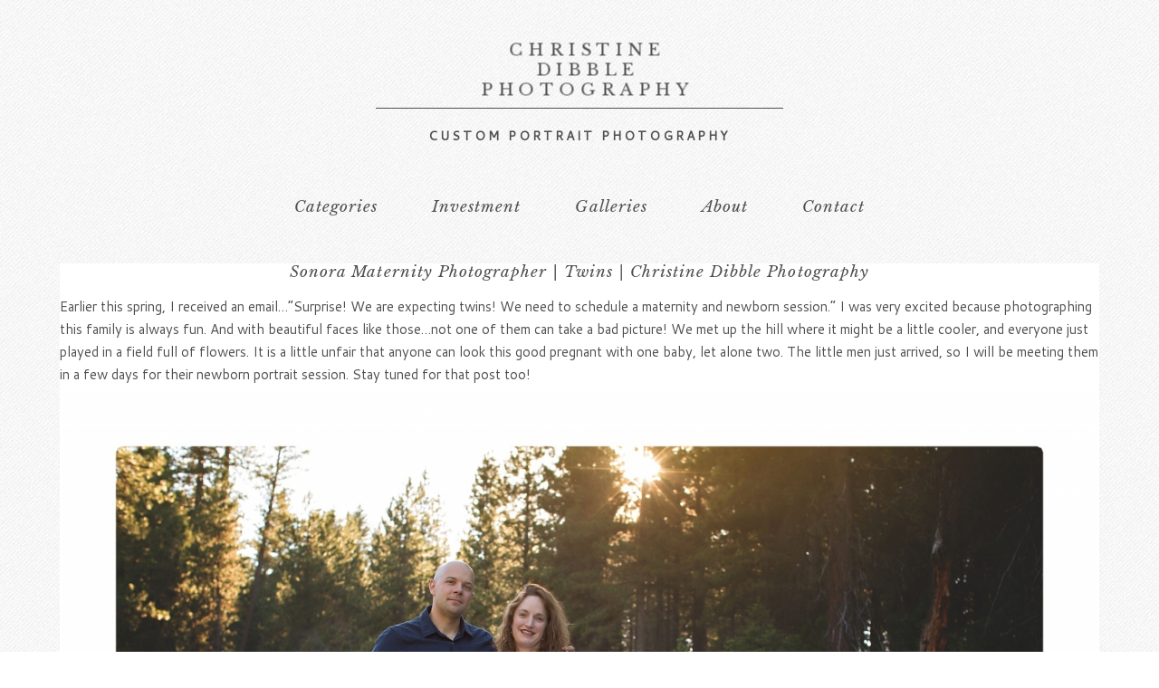

--- FILE ---
content_type: text/html; charset=utf8
request_url: http://christinedibblephotography.com/2016/08/25/sonora-maternity-photographer-twins-christine-dibble-photography/
body_size: 13380
content:
<!DOCTYPE html>
<html lang="en-US" prefix="og: http://ogp.me/ns# fb: http://ogp.me/ns/fb#"><!-- ProPhoto 6.21.12 -->
<head>
	<title>Sonora Maternity Photographer | Twins | Christine Dibble Photography - Sonora CA, Photographer: Christine Dibble</title>
	<meta charset="UTF-8" />
	<meta http-equiv="X-UA-Compatible" content="IE=edge" />
	<meta name="keywords" content="family photos in field, newborn photography, outdoor family photos, Sonora CA children's photographer, Sonora maternity photographer, Sonora newborn photographer, twin maternity, twin newborn photos, twins, Sonora" />
	<meta property="og:site_name" content="Sonora CA,  Photographer: Christine Dibble" />
	<meta property="og:type" content="article" />
	<meta property="og:title" content="Sonora Maternity Photographer | Twins | Christine Dibble Photography" />
	<meta property="og:url" content="http://christinedibblephotography.com/2016/08/25/sonora-maternity-photographer-twins-christine-dibble-photography/" />
	<meta property="og:description" content="Earlier this spring, I received an email...&quot;Surprise! We are expecting twins! We need to schedule a maternity and newborn session.&quot; I was very excited because photographing this family is always fun. And with beautiful faces like those...not one of them can take a bad picture! We met up the hill&#8230;" />
	<meta property="og:image" content="http://christinedibblephotography.com/wp-content/uploads/2016/08/Sonora-Maternity-Photographer-1197(pp_w1200_h908).jpg" />
	<meta property="og:image:width" content="1200" />
	<meta property="og:image:height" content="908" />
	<meta name="viewport" content="width=device-width,initial-scale=1" />
<!-- This site is optimized with the Yoast WordPress SEO plugin v1.4.24 - http://yoast.com/wordpress/seo/ -->
<meta name="description" content="Sonora maternity photographer Christine Dibble Photography takes family maternity portraits of a mom expecting twins and her husband and children in a wildflower field."/>
<link rel="canonical" href="http://christinedibblephotography.com/2016/08/25/sonora-maternity-photographer-twins-christine-dibble-photography/" />
<link rel="publisher" href="https://plus.google.com/u/0/b/106317654119768934333/+ChristineDibblePhotographySonora/posts"/>
<meta property="og:locale" content="en_US" />
<meta property="og:type" content="article" />
<meta property="og:title" content="Sonora Maternity Photographer | Twins | Christine Dibble Photography - Sonora CA, Photographer: Christine Dibble" />
<meta property="og:description" content="Sonora maternity photographer Christine Dibble Photography takes family maternity portraits of a mom expecting twins and her husband and children in a wildflower field." />
<meta property="og:url" content="http://christinedibblephotography.com/2016/08/25/sonora-maternity-photographer-twins-christine-dibble-photography/" />
<meta property="og:site_name" content="Sonora CA,  Photographer: Christine Dibble" />
<meta property="article:tag" content="family photos in field" />
<meta property="article:tag" content="newborn photography" />
<meta property="article:tag" content="outdoor family photos" />
<meta property="article:tag" content="Sonora CA children&#039;s photographer" />
<meta property="article:tag" content="Sonora maternity photographer" />
<meta property="article:tag" content="Sonora newborn photographer" />
<meta property="article:tag" content="twin maternity" />
<meta property="article:tag" content="twin newborn photos" />
<meta property="article:tag" content="twins" />
<meta property="article:section" content="Children" />
<meta property="article:section" content="Newborns and Maternity" />
<meta property="article:section" content="Uncategorized" />
<meta property="article:published_time" content="2016-08-25T17:43:09+00:00" />
<meta property="article:modified_time" content="2016-08-25T17:58:17+00:00" />
<meta property="og:image" content="http://christinedibblephotography.com/wp-content/uploads/2016/08/Sonora-Maternity-Photographer-1197.jpg" />
<meta property="og:image" content="http://christinedibblephotography.com//assets.pinterest.com/images/pidgets/pin_it_button.png" />
<meta property="og:image" content="http://christinedibblephotography.com/wp-content/uploads/2016/08/Sonora-Maternity-Photographer-1209.jpg" />
<meta property="og:image" content="http://christinedibblephotography.com/wp-content/uploads/2016/08/Sonora-Maternity-Photographer-1229.jpg" />
<meta property="og:image" content="http://christinedibblephotography.com/wp-content/uploads/2016/08/Sonora-Maternity-Photographer-1245.jpg" />
<meta property="og:image" content="http://christinedibblephotography.com/wp-content/uploads/2016/08/Sonora-Maternity-Photographer-1254.jpg" />
<meta property="og:image" content="http://christinedibblephotography.com/wp-content/uploads/2016/08/Sonora-Maternity-Photographer-1258.jpg" />
<meta property="og:image" content="http://christinedibblephotography.com/wp-content/uploads/2016/08/Sonora-Maternity-Photographer-1263.jpg" />
<meta property="og:image" content="http://christinedibblephotography.com/wp-content/uploads/2016/08/Sonora-Maternity-Photographer-1266.jpg" />
<meta property="og:image" content="http://christinedibblephotography.com/wp-content/uploads/2016/08/Sonora-Maternity-Photographer-1269.jpg" />
<meta property="og:image" content="http://christinedibblephotography.com/wp-content/uploads/2016/08/Sonora-Maternity-Photographer-1287.jpg" />
<meta property="og:image" content="http://christinedibblephotography.com/wp-content/uploads/2016/08/Sonora-Maternity-Photographer-1295.jpg" />
<meta property="og:image" content="http://christinedibblephotography.com/wp-content/uploads/2016/08/Sonora-Maternity-Photographer-1299.jpg" />
<meta property="og:image" content="http://christinedibblephotography.com/wp-content/uploads/2016/08/Sonora-Maternity-Photographer-1302.jpg" />
<meta property="og:image" content="http://christinedibblephotography.com/wp-content/uploads/2016/08/Sonora-Maternity-Photographer-1312.jpg" />
<meta property="og:image" content="http://christinedibblephotography.com/wp-content/uploads/2016/08/Sonora-Maternity-Photographer-1319.jpg" />
<meta property="og:image" content="http://christinedibblephotography.com/wp-content/uploads/2016/08/Sonora-Maternity-Photographer-1322.jpg" />
<meta property="og:image" content="http://christinedibblephotography.com/wp-content/uploads/2016/08/Sonora-Maternity-Photographer-1323.jpg" />
<meta property="og:image" content="http://christinedibblephotography.com/wp-content/uploads/2016/08/Sonora-Maternity-Photographer-1330.jpg" />
<meta property="og:image" content="http://christinedibblephotography.com/wp-content/uploads/2016/08/Sonora-Maternity-Photographer-1336.jpg" />
<meta property="og:image" content="http://christinedibblephotography.com/wp-content/uploads/2016/08/Sonora-Maternity-Photographer-1338.jpg" />
<meta property="og:image" content="http://christinedibblephotography.com/wp-content/uploads/2016/08/Sonora-Maternity-Photographer-1346.jpg" />
<meta property="og:image" content="http://christinedibblephotography.com/wp-content/uploads/2016/08/Sonora-Maternity-Photographer-1350.jpg" />
<meta property="og:image" content="http://christinedibblephotography.com/wp-content/uploads/2016/08/Sonora-Maternity-Photographer-1354.jpg" />
<meta property="og:image" content="http://christinedibblephotography.com/wp-content/uploads/2016/08/Sonora-Maternity-Photographer-1369.jpg" />
<meta property="og:image" content="http://christinedibblephotography.com/wp-content/uploads/2016/08/Sonora-Maternity-Photographer-1379.jpg" />
<meta property="og:image" content="http://christinedibblephotography.com/wp-content/uploads/2016/08/Sonora-Maternity-Photographer-1382.jpg" />
<meta property="og:image" content="http://christinedibblephotography.com/wp-content/uploads/2016/08/Sonora-Maternity-Photographer-1411.jpg" />
<meta property="og:image" content="http://christinedibblephotography.com/wp-content/uploads/2016/08/Sonora-Maternity-Photographer-1424.jpg" />
<meta property="og:image" content="http://christinedibblephotography.com/wp-content/uploads/2016/08/Sonora-Maternity-Photographer-1429.jpg" />
<meta property="og:image" content="http://christinedibblephotography.com/wp-content/uploads/2016/08/Sonora-Maternity-Photographer-1431.jpg" />
<meta property="og:image" content="http://christinedibblephotography.com/wp-content/uploads/2016/08/Sonora-Maternity-Photographer-1432c.jpg" />
<meta property="og:image" content="http://christinedibblephotography.com/wp-content/uploads/2016/08/Sonora-Maternity-Photographer-1439.jpg" />
<meta name="twitter:card" content="summary"/>
<meta name="twitter:site" content="@ChristineDibbl1"/>
<meta name="twitter:domain" content="Sonora CA,  Photographer: Christine Dibble"/>
<meta name="twitter:creator" content="@ChristineDibbl1"/>
<!-- / Yoast WordPress SEO plugin. -->

<link rel='dns-prefetch' href='//cdnjs.cloudflare.com' />
<link rel='dns-prefetch' href='//s.w.org' />
<link rel="alternate" type="application/rss+xml" title="Sonora CA,  Photographer: Christine Dibble &raquo; Sonora Maternity Photographer | Twins | Christine Dibble Photography Comments Feed" href="http://christinedibblephotography.com/2016/08/25/sonora-maternity-photographer-twins-christine-dibble-photography/feed/" />
		<script type="text/javascript">
			window._wpemojiSettings = {"baseUrl":"https:\/\/s.w.org\/images\/core\/emoji\/2.2.1\/72x72\/","ext":".png","svgUrl":"https:\/\/s.w.org\/images\/core\/emoji\/2.2.1\/svg\/","svgExt":".svg","source":{"concatemoji":"http:\/\/christinedibblephotography.com\/wp-includes\/js\/wp-emoji-release.min.js?ver=4.7.29"}};
			!function(t,a,e){var r,n,i,o=a.createElement("canvas"),l=o.getContext&&o.getContext("2d");function c(t){var e=a.createElement("script");e.src=t,e.defer=e.type="text/javascript",a.getElementsByTagName("head")[0].appendChild(e)}for(i=Array("flag","emoji4"),e.supports={everything:!0,everythingExceptFlag:!0},n=0;n<i.length;n++)e.supports[i[n]]=function(t){var e,a=String.fromCharCode;if(!l||!l.fillText)return!1;switch(l.clearRect(0,0,o.width,o.height),l.textBaseline="top",l.font="600 32px Arial",t){case"flag":return(l.fillText(a(55356,56826,55356,56819),0,0),o.toDataURL().length<3e3)?!1:(l.clearRect(0,0,o.width,o.height),l.fillText(a(55356,57331,65039,8205,55356,57096),0,0),e=o.toDataURL(),l.clearRect(0,0,o.width,o.height),l.fillText(a(55356,57331,55356,57096),0,0),e!==o.toDataURL());case"emoji4":return l.fillText(a(55357,56425,55356,57341,8205,55357,56507),0,0),e=o.toDataURL(),l.clearRect(0,0,o.width,o.height),l.fillText(a(55357,56425,55356,57341,55357,56507),0,0),e!==o.toDataURL()}return!1}(i[n]),e.supports.everything=e.supports.everything&&e.supports[i[n]],"flag"!==i[n]&&(e.supports.everythingExceptFlag=e.supports.everythingExceptFlag&&e.supports[i[n]]);e.supports.everythingExceptFlag=e.supports.everythingExceptFlag&&!e.supports.flag,e.DOMReady=!1,e.readyCallback=function(){e.DOMReady=!0},e.supports.everything||(r=function(){e.readyCallback()},a.addEventListener?(a.addEventListener("DOMContentLoaded",r,!1),t.addEventListener("load",r,!1)):(t.attachEvent("onload",r),a.attachEvent("onreadystatechange",function(){"complete"===a.readyState&&e.readyCallback()})),(r=e.source||{}).concatemoji?c(r.concatemoji):r.wpemoji&&r.twemoji&&(c(r.twemoji),c(r.wpemoji)))}(window,document,window._wpemojiSettings);
		</script>
		<style type="text/css">
img.wp-smiley,
img.emoji {
	display: inline !important;
	border: none !important;
	box-shadow: none !important;
	height: 1em !important;
	width: 1em !important;
	margin: 0 .07em !important;
	vertical-align: -0.1em !important;
	background: none !important;
	padding: 0 !important;
}
</style>
<link rel='stylesheet' id='social-widget-css'  href='http://christinedibblephotography.com/wp-content/plugins/social-media-widget/social_widget.css?ver=4.7.29' type='text/css' media='all' />
<link rel='stylesheet' id='weptile-image-slider-widget-css'  href='http://christinedibblephotography.com/wp-content/plugins/weptile-image-slider-widget/css/weptile-image-slider-widget.css?ver=4.7.29' type='text/css' media='all' />
<link rel='stylesheet' id='weptile-image-slider-widget-nivo-slider-css'  href='http://christinedibblephotography.com/wp-content/plugins/weptile-image-slider-widget/nivo-slider/nivo-slider.css?ver=4.7.29' type='text/css' media='all' />
<script type='text/javascript' src='http://christinedibblephotography.com/wp-includes/js/jquery/jquery.js?ver=1.12.4'></script>
<script type='text/javascript' src='http://christinedibblephotography.com/wp-includes/js/jquery/jquery-migrate.min.js?ver=1.4.1'></script>
<script type='text/javascript' src='http://christinedibblephotography.com/wp-content/plugins/weptile-image-slider-widget/js/weptile-image-slider-widget.js?ver=4.7.29'></script>
<script type='text/javascript' src='http://christinedibblephotography.com/wp-content/plugins/weptile-image-slider-widget/nivo-slider/jquery.nivo.slider.pack.js?ver=4.7.29'></script>
<script type='text/javascript' src='https://cdnjs.cloudflare.com/ajax/libs/picturefill/3.0.1/picturefill.min.js?ver=3.0.1'></script>
<link rel='https://api.w.org/' href='http://christinedibblephotography.com/wp-json/' />
<link rel="EditURI" type="application/rsd+xml" title="RSD" href="http://christinedibblephotography.com/xmlrpc.php?rsd" />
<link rel="wlwmanifest" type="application/wlwmanifest+xml" href="http://christinedibblephotography.com/wp-includes/wlwmanifest.xml" /> 
<meta name="generator" content="WordPress 4.7.29" />
<link rel='shortlink' href='http://christinedibblephotography.com/?p=8168' />
<link rel="alternate" type="application/json+oembed" href="http://christinedibblephotography.com/wp-json/oembed/1.0/embed?url=http%3A%2F%2Fchristinedibblephotography.com%2F2016%2F08%2F25%2Fsonora-maternity-photographer-twins-christine-dibble-photography%2F" />
<link rel="alternate" type="text/xml+oembed" href="http://christinedibblephotography.com/wp-json/oembed/1.0/embed?url=http%3A%2F%2Fchristinedibblephotography.com%2F2016%2F08%2F25%2Fsonora-maternity-photographer-twins-christine-dibble-photography%2F&#038;format=xml" />

	<link href="//netdna.bootstrapcdn.com/font-awesome/4.5.0/css/font-awesome.css" rel="stylesheet">
<link href="https://fonts.googleapis.com/css?family=Libre+Baskerville:400,italic,700|Cantarell:400,700italic" rel="stylesheet" type="text/css"><script type="text/javascript">
window.PROPHOTO || (window.PROPHOTO = {});
window.PROPHOTO.imgProtection = {"level":"clicks"};
</script><link rel="stylesheet" href="http://christinedibblephotography.com/wp-content/uploads/pp/static/e8a1a625-77a5-4054-9e84-906686f4c4ff-1534963718.css" />
	<link rel="alternate" href="http://christinedibblephotography.com/feed/" type="application/rss+xml" title="Sonora CA,  Photographer: Christine Dibble Posts RSS feed"/>
	<link rel="pingback" href="http://christinedibblephotography.com/xmlrpc.php"/>    </head>

<body id="body" class="post-template-default single single-post postid-8168 single-format-standard article-sonora-maternity-photographer-twins-christine-dibble-photography template-e8a1a625-77a5-4054-9e84-906686f4c4ff template-blog-grid-template has-lazy-images no-js" data-template="e8a1a625-77a5-4054-9e84-906686f4c4ff">

        <div id="fb-root"></div>
        <script>
        (function(d, s, id) {
            var js, fjs = d.getElementsByTagName(s)[0];
            if (d.getElementById(id)) return;
            js = d.createElement(s); js.id = id;
            js.src = "//connect.facebook.net/en_US/sdk.js#xfbml=1&version=v2.4";
            fjs.parentNode.insertBefore(js, fjs);
        }(document, 'script', 'facebook-jssdk'));
    </script>
        <script type="text/javascript">
        (function(d, ua) {
            var iOS = ua.match(/iP(ad|hone)/i) ? ' is-iOS' : '';
            d.body.className = d.body.className.replace('no-js','js') + iOS;
        }(document, window.navigator.userAgent));
    </script>

    <nav id="alt-nav" data-direction="left" data-swiping="enabled" class="slideout-menu no-user-select sc is-left">
    <ul class="pp-menu-item-list">
        <li class="has-children"><a href="">Categories</a><ul><li><a href="http://christinedibblephotography.com/category/children/">Children</a></li><li><a href="http://christinedibblephotography.com/category/newborns-and-maternity/">Newborns and Maternity</a></li><li><a href="http://christinedibblephotography.com/category/seniors/">Seniors</a></li><li><a href="http://christinedibblephotography.com/category/sports/">Sports</a></li><li><a href="http://christinedibblephotography.com/category/weddings/">Weddings</a></li></ul></li><li><a href="http://christinedibblephotography.com/pricing/">Investment</a></li><li><a href="http://christinedibblephotography.com/order-prints/">Galleries</a></li><li><a href="http://christinedibblephotography.com/about/">About</a></li><li><a href="http://christinedibblephotography.com/contact/">Contact</a></li>    </ul>
</nav>

    <div id="faux-body">
    <div id="inner-body" class="container-fluid">

    <div class="row pp-template" id="template-e8a1a625-77a5-4054-9e84-906686f4c4ff">
    <div class="col-lg-12">
        <div class="pp-layout-entity pp-block block-menu-area" id="block-d96e9eb7-ea8a-4c83-a505-b7de271ac4bb">
<div class="pp-layout-entity pp-row row" id="row-20b3931f-9738-406c-852e-e3e8e1ab4904">
    <div class="pp-layout-entity pp-column col-md-12" id="column-7f2d5dab-2740-4b5f-8c11-065f58663d9f">
  <div class="pp-column-inner">
      <section id="pp-image-2" class="pp-component pp-widget pp-widget-pp-image pp-component-pp-image"><section>
<div class="pp-graphic" style="width:100%;max-width:500px;margin-right:0%;">
    
    <a href="https://www.prophoto.com/store/excalibur-prophoto6/" target="_self">

    
    
        <span id="tile-b0543285-b879-41e0-98e6-42849398a8fc" class="pp-tile">
    <span class="pp-tile__layer pp-tile__layer--text" data-order="3">
    <span class="pp-tile__layer__inner font-percent-847193a3-0ba5-4854-846e-7b60c9111c69">CHRISTINE DIBBLE PHOTOGRAPHY</span>
</span>
<span class="pp-tile__layer pp-tile__layer--shape" data-order="2">
    <span class="pp-tile__layer__inner"></span>
</span>
<span class="pp-tile__layer pp-tile__layer--text" data-order="1">
    <span class="pp-tile__layer__inner font-percent-cdc7a990-1d7e-4329-9e10-5174702b3592">CUSTOM PORTRAIT PHOTOGRAPHY</span>
</span>
</span>

    
    
    </a>

    
    </div></section>
</section>  </div>
</div>
</div>
<div class="pp-layout-entity pp-row row" id="row-eac9cdf3-6bb0-4781-93a5-b5a815fe14ab">
    <div class="pp-layout-entity pp-column col-md-12" id="column-cc89def5-6ff2-43b5-8365-b1ff4975d9fe">
  <div class="pp-column-inner">
      <section id="pp-menu-2" class="pp-component pp-component-pp-menu hidden-sm hidden-xs"><nav class="horizontal sc is-aligned-center">
    <ul>
        <li class="has-children"><a href="">Categories</a><ul><li><a href="http://christinedibblephotography.com/category/children/">Children</a></li><li><a href="http://christinedibblephotography.com/category/newborns-and-maternity/">Newborns and Maternity</a></li><li><a href="http://christinedibblephotography.com/category/seniors/">Seniors</a></li><li><a href="http://christinedibblephotography.com/category/sports/">Sports</a></li><li><a href="http://christinedibblephotography.com/category/weddings/">Weddings</a></li></ul></li><li><a href="http://christinedibblephotography.com/pricing/">Investment</a></li><li><a href="http://christinedibblephotography.com/order-prints/">Galleries</a></li><li><a href="http://christinedibblephotography.com/about/">About</a></li><li><a href="http://christinedibblephotography.com/contact/">Contact</a></li>    </ul>
</nav>

</section>  </div>
</div>
</div>
</div>
<div class="pp-layout-entity pp-block block-page-content" id="block-5dea5b79-ffb3-4c1d-b95b-a16f08d376cc">
<div class="pp-layout-entity pp-row row" id="row-7b14b6ad-7de6-4641-8d24-2212373b7ac8">
    <div class="pp-layout-entity pp-column col-md-12" id="column-12624689-4977-4ad8-9cf9-fd869cda5c16">
  <div class="pp-column-inner">
      <article
    id="article-8168"
    class="post-8168 post type-post status-publish format-standard hentry category-children category-newborns-and-maternity category-uncategorized tag-family-photos-in-field tag-newborn-photography tag-outdoor-family-photos tag-sonora-ca-childrens-photographer tag-sonora-maternity-photographer tag-sonora-newborn-photographer tag-twin-maternity tag-twin-newborn-photos tag-twins sc last-post"
>

    <div class="article-wrap sc content-bg">

        <div class="article-wrap-inner">

            <div class="article-header is-aligned-center" data-role="header"><div class="article-title-wrap"><h1 class="article-title entry-title">Sonora Maternity Photographer | Twins | Christine Dibble Photography</h1></div></div><div class="article-content sc" data-role="content">

<p>Earlier this spring, I received an email…”Surprise! We are expecting twins! We need to schedule a maternity and newborn session.” I was very excited because photographing this family is always fun. And with beautiful faces like those…not one of them can take a bad picture! We met up the hill where it might be a little cooler, and everyone just played in a field full of flowers. It is a little unfair that anyone can look this good pregnant with one baby, let alone two. The little men just arrived, so I will be meeting them in a few days for their newborn portrait session. Stay tuned for that post too!<img title="Sonora Maternity Photographer 1197.jpg" alt="Sonora maternity photographer Christine Dibble Photography takes family maternity portraits of a mom expecting twins  in a wildflower field near Long Barn." src="http://christinedibblephotography.com/wp-content/uploads/2016/08/Sonora-Maternity-Photographer-1197(pp_w768_h581).jpg" width="1800" height="1363" srcset="http://christinedibblephotography.com/wp-content/uploads/2016/08/Sonora-Maternity-Photographer-1197%28pp_w480_h363%29.jpg 480w,http://christinedibblephotography.com/wp-content/uploads/2016/08/Sonora-Maternity-Photographer-1197%28pp_w768_h581%29.jpg 768w,http://christinedibblephotography.com/wp-content/uploads/2016/08/Sonora-Maternity-Photographer-1197%28pp_w992_h751%29.jpg 992w,http://christinedibblephotography.com/wp-content/uploads/2016/08/Sonora-Maternity-Photographer-1197%28pp_w1200_h908%29.jpg 1200w,http://christinedibblephotography.com/wp-content/uploads/2016/08/Sonora-Maternity-Photographer-1197%28pp_w1600_h1211%29.jpg 1600w,http://christinedibblephotography.com/wp-content/uploads/2016/08/Sonora-Maternity-Photographer-1197.jpg 1800w" sizes="(max-width: 1800px) 100vw, 1800px"><br>
<a href="http://pinterest.com/pin/create/button/?url=http%3A%2F%2Fchristinedibblephotography.com%2F&amp;media=http%3A%2F%2Fchristinedibblephotography.com%2Fwp-content%2Fuploads%2F2016%2F08%2FSonora-Maternity-Photographer-1197.jpg&amp;description=Sonora%20Maternity%20Photographer%201197.jpg"><img alt="" src="//assets.pinterest.com/images/pidgets/pin_it_button.png"></a><br>
<img title="Sonora Maternity Photographer 1209.jpg" alt="Sonora maternity photographer Christine Dibble Photography takes family maternity portraits of a mom expecting twins  in a wildflower field near Long Barn." src="http://christinedibblephotography.com/wp-content/uploads/2016/08/Sonora-Maternity-Photographer-1209(pp_w768_h581).jpg" width="1800" height="1363" srcset="http://christinedibblephotography.com/wp-content/uploads/2016/08/Sonora-Maternity-Photographer-1209%28pp_w480_h363%29.jpg 480w,http://christinedibblephotography.com/wp-content/uploads/2016/08/Sonora-Maternity-Photographer-1209%28pp_w768_h581%29.jpg 768w,http://christinedibblephotography.com/wp-content/uploads/2016/08/Sonora-Maternity-Photographer-1209%28pp_w992_h751%29.jpg 992w,http://christinedibblephotography.com/wp-content/uploads/2016/08/Sonora-Maternity-Photographer-1209%28pp_w1200_h908%29.jpg 1200w,http://christinedibblephotography.com/wp-content/uploads/2016/08/Sonora-Maternity-Photographer-1209%28pp_w1600_h1211%29.jpg 1600w,http://christinedibblephotography.com/wp-content/uploads/2016/08/Sonora-Maternity-Photographer-1209.jpg 1800w" sizes="(max-width: 1800px) 100vw, 1800px"><br>
<a href="http://pinterest.com/pin/create/button/?url=http%3A%2F%2Fchristinedibblephotography.com%2F&amp;media=http%3A%2F%2Fchristinedibblephotography.com%2Fwp-content%2Fuploads%2F2016%2F08%2FSonora-Maternity-Photographer-1209.jpg&amp;description=Sonora%20Maternity%20Photographer%201209.jpg"><img alt="" src="//assets.pinterest.com/images/pidgets/pin_it_button.png"></a><br>
<img title="Sonora Maternity Photographer 1229.jpg" alt="Sonora maternity photographer Christine Dibble Photography takes family maternity portraits of a mom expecting twins  in a wildflower field near Long Barn." src="http://christinedibblephotography.com/wp-content/uploads/2016/08/Sonora-Maternity-Photographer-1229(pp_w768_h581).jpg" width="1800" height="1363" srcset="http://christinedibblephotography.com/wp-content/uploads/2016/08/Sonora-Maternity-Photographer-1229%28pp_w480_h363%29.jpg 480w,http://christinedibblephotography.com/wp-content/uploads/2016/08/Sonora-Maternity-Photographer-1229%28pp_w768_h581%29.jpg 768w,http://christinedibblephotography.com/wp-content/uploads/2016/08/Sonora-Maternity-Photographer-1229%28pp_w992_h751%29.jpg 992w,http://christinedibblephotography.com/wp-content/uploads/2016/08/Sonora-Maternity-Photographer-1229%28pp_w1200_h908%29.jpg 1200w,http://christinedibblephotography.com/wp-content/uploads/2016/08/Sonora-Maternity-Photographer-1229%28pp_w1600_h1211%29.jpg 1600w,http://christinedibblephotography.com/wp-content/uploads/2016/08/Sonora-Maternity-Photographer-1229.jpg 1800w" sizes="(max-width: 1800px) 100vw, 1800px"><br>
<a href="http://pinterest.com/pin/create/button/?url=http%3A%2F%2Fchristinedibblephotography.com%2F&amp;media=http%3A%2F%2Fchristinedibblephotography.com%2Fwp-content%2Fuploads%2F2016%2F08%2FSonora-Maternity-Photographer-1229.jpg&amp;description=Sonora%20Maternity%20Photographer%201229.jpg"><img alt="" src="[data-uri]" data-src="//assets.pinterest.com/images/pidgets/pin_it_button.png" class="lazyload"></a><br>
<img title="Sonora Maternity Photographer 1245.jpg" alt="Sonora maternity photographer Christine Dibble Photography takes family maternity portraits of a mom expecting twins  in a wildflower field near Long Barn." src="[data-uri]" width="1800" height="2706" data-srcset="http://christinedibblephotography.com/wp-content/uploads/2016/08/Sonora-Maternity-Photographer-1245%28pp_w480_h721%29.jpg 480w,http://christinedibblephotography.com/wp-content/uploads/2016/08/Sonora-Maternity-Photographer-1245%28pp_w768_h1154%29.jpg 768w,http://christinedibblephotography.com/wp-content/uploads/2016/08/Sonora-Maternity-Photographer-1245%28pp_w992_h1491%29.jpg 992w,http://christinedibblephotography.com/wp-content/uploads/2016/08/Sonora-Maternity-Photographer-1245%28pp_w1200_h1804%29.jpg 1200w,http://christinedibblephotography.com/wp-content/uploads/2016/08/Sonora-Maternity-Photographer-1245%28pp_w1600_h2405%29.jpg 1600w,http://christinedibblephotography.com/wp-content/uploads/2016/08/Sonora-Maternity-Photographer-1245.jpg 1800w" sizes="(max-width: 1800px) 100vw, 1800px" data-src="http://christinedibblephotography.com/wp-content/uploads/2016/08/Sonora-Maternity-Photographer-1245(pp_w768_h1154).jpg" class="lazyload"><br>
<a href="http://pinterest.com/pin/create/button/?url=http%3A%2F%2Fchristinedibblephotography.com%2F&amp;media=http%3A%2F%2Fchristinedibblephotography.com%2Fwp-content%2Fuploads%2F2016%2F08%2FSonora-Maternity-Photographer-1245.jpg&amp;description=Sonora%20Maternity%20Photographer%201245.jpg"><img alt="" src="[data-uri]" data-src="//assets.pinterest.com/images/pidgets/pin_it_button.png" class="lazyload"></a><br>
<img title="Sonora Maternity Photographer 1254.jpg" alt="Sonora maternity photographer Christine Dibble Photography takes family maternity portraits of a mom expecting twins  in a wildflower field near Long Barn." src="[data-uri]" width="1800" height="1363" data-srcset="http://christinedibblephotography.com/wp-content/uploads/2016/08/Sonora-Maternity-Photographer-1254%28pp_w480_h363%29.jpg 480w,http://christinedibblephotography.com/wp-content/uploads/2016/08/Sonora-Maternity-Photographer-1254%28pp_w768_h581%29.jpg 768w,http://christinedibblephotography.com/wp-content/uploads/2016/08/Sonora-Maternity-Photographer-1254%28pp_w992_h751%29.jpg 992w,http://christinedibblephotography.com/wp-content/uploads/2016/08/Sonora-Maternity-Photographer-1254%28pp_w1200_h908%29.jpg 1200w,http://christinedibblephotography.com/wp-content/uploads/2016/08/Sonora-Maternity-Photographer-1254%28pp_w1600_h1211%29.jpg 1600w,http://christinedibblephotography.com/wp-content/uploads/2016/08/Sonora-Maternity-Photographer-1254.jpg 1800w" sizes="(max-width: 1800px) 100vw, 1800px" data-src="http://christinedibblephotography.com/wp-content/uploads/2016/08/Sonora-Maternity-Photographer-1254(pp_w768_h581).jpg" class="lazyload"><br>
<a href="http://pinterest.com/pin/create/button/?url=http%3A%2F%2Fchristinedibblephotography.com%2F&amp;media=http%3A%2F%2Fchristinedibblephotography.com%2Fwp-content%2Fuploads%2F2016%2F08%2FSonora-Maternity-Photographer-1254.jpg&amp;description=Sonora%20Maternity%20Photographer%201254.jpg"><img alt="" src="[data-uri]" data-src="//assets.pinterest.com/images/pidgets/pin_it_button.png" class="lazyload"></a><br>
<img title="Sonora Maternity Photographer 1258.jpg" alt="Sonora maternity photographer Christine Dibble Photography takes family maternity portraits of a mom expecting twins  in a wildflower field near Long Barn." src="[data-uri]" width="1800" height="2706" data-srcset="http://christinedibblephotography.com/wp-content/uploads/2016/08/Sonora-Maternity-Photographer-1258%28pp_w480_h721%29.jpg 480w,http://christinedibblephotography.com/wp-content/uploads/2016/08/Sonora-Maternity-Photographer-1258%28pp_w768_h1154%29.jpg 768w,http://christinedibblephotography.com/wp-content/uploads/2016/08/Sonora-Maternity-Photographer-1258%28pp_w992_h1491%29.jpg 992w,http://christinedibblephotography.com/wp-content/uploads/2016/08/Sonora-Maternity-Photographer-1258%28pp_w1200_h1804%29.jpg 1200w,http://christinedibblephotography.com/wp-content/uploads/2016/08/Sonora-Maternity-Photographer-1258%28pp_w1600_h2405%29.jpg 1600w,http://christinedibblephotography.com/wp-content/uploads/2016/08/Sonora-Maternity-Photographer-1258.jpg 1800w" sizes="(max-width: 1800px) 100vw, 1800px" data-src="http://christinedibblephotography.com/wp-content/uploads/2016/08/Sonora-Maternity-Photographer-1258(pp_w768_h1154).jpg" class="lazyload"><br>
<a href="http://pinterest.com/pin/create/button/?url=http%3A%2F%2Fchristinedibblephotography.com%2F&amp;media=http%3A%2F%2Fchristinedibblephotography.com%2Fwp-content%2Fuploads%2F2016%2F08%2FSonora-Maternity-Photographer-1258.jpg&amp;description=Sonora%20Maternity%20Photographer%201258.jpg"><img alt="" src="[data-uri]" data-src="//assets.pinterest.com/images/pidgets/pin_it_button.png" class="lazyload"></a><br>
<img title="Sonora Maternity Photographer 1263.jpg" alt="Sonora maternity photographer Christine Dibble Photography takes family maternity portraits of a mom expecting twins  in a wildflower field near Long Barn." src="[data-uri]" width="1800" height="2706" data-srcset="http://christinedibblephotography.com/wp-content/uploads/2016/08/Sonora-Maternity-Photographer-1263%28pp_w480_h721%29.jpg 480w,http://christinedibblephotography.com/wp-content/uploads/2016/08/Sonora-Maternity-Photographer-1263%28pp_w768_h1154%29.jpg 768w,http://christinedibblephotography.com/wp-content/uploads/2016/08/Sonora-Maternity-Photographer-1263%28pp_w992_h1491%29.jpg 992w,http://christinedibblephotography.com/wp-content/uploads/2016/08/Sonora-Maternity-Photographer-1263%28pp_w1200_h1804%29.jpg 1200w,http://christinedibblephotography.com/wp-content/uploads/2016/08/Sonora-Maternity-Photographer-1263%28pp_w1600_h2405%29.jpg 1600w,http://christinedibblephotography.com/wp-content/uploads/2016/08/Sonora-Maternity-Photographer-1263.jpg 1800w" sizes="(max-width: 1800px) 100vw, 1800px" data-src="http://christinedibblephotography.com/wp-content/uploads/2016/08/Sonora-Maternity-Photographer-1263(pp_w768_h1154).jpg" class="lazyload"><br>
<a href="http://pinterest.com/pin/create/button/?url=http%3A%2F%2Fchristinedibblephotography.com%2F&amp;media=http%3A%2F%2Fchristinedibblephotography.com%2Fwp-content%2Fuploads%2F2016%2F08%2FSonora-Maternity-Photographer-1263.jpg&amp;description=Sonora%20Maternity%20Photographer%201263.jpg"><img alt="" src="[data-uri]" data-src="//assets.pinterest.com/images/pidgets/pin_it_button.png" class="lazyload"></a><br>
<img title="Sonora Maternity Photographer 1266.jpg" alt="Sonora maternity photographer Christine Dibble Photography takes family maternity portraits of a mom expecting twins  in a wildflower field near Long Barn." src="[data-uri]" width="1800" height="2706" data-srcset="http://christinedibblephotography.com/wp-content/uploads/2016/08/Sonora-Maternity-Photographer-1266%28pp_w480_h721%29.jpg 480w,http://christinedibblephotography.com/wp-content/uploads/2016/08/Sonora-Maternity-Photographer-1266%28pp_w768_h1154%29.jpg 768w,http://christinedibblephotography.com/wp-content/uploads/2016/08/Sonora-Maternity-Photographer-1266%28pp_w992_h1491%29.jpg 992w,http://christinedibblephotography.com/wp-content/uploads/2016/08/Sonora-Maternity-Photographer-1266%28pp_w1200_h1804%29.jpg 1200w,http://christinedibblephotography.com/wp-content/uploads/2016/08/Sonora-Maternity-Photographer-1266%28pp_w1600_h2405%29.jpg 1600w,http://christinedibblephotography.com/wp-content/uploads/2016/08/Sonora-Maternity-Photographer-1266.jpg 1800w" sizes="(max-width: 1800px) 100vw, 1800px" data-src="http://christinedibblephotography.com/wp-content/uploads/2016/08/Sonora-Maternity-Photographer-1266(pp_w768_h1154).jpg" class="lazyload"><br>
<a href="http://pinterest.com/pin/create/button/?url=http%3A%2F%2Fchristinedibblephotography.com%2F&amp;media=http%3A%2F%2Fchristinedibblephotography.com%2Fwp-content%2Fuploads%2F2016%2F08%2FSonora-Maternity-Photographer-1266.jpg&amp;description=Sonora%20Maternity%20Photographer%201266.jpg"><img alt="" src="[data-uri]" data-src="//assets.pinterest.com/images/pidgets/pin_it_button.png" class="lazyload"></a><br>
<img title="Sonora Maternity Photographer 1269.jpg" alt="Sonora maternity photographer Christine Dibble Photography takes family maternity portraits of a mom expecting twins  in a wildflower field near Long Barn." src="[data-uri]" width="1800" height="2706" data-srcset="http://christinedibblephotography.com/wp-content/uploads/2016/08/Sonora-Maternity-Photographer-1269%28pp_w480_h721%29.jpg 480w,http://christinedibblephotography.com/wp-content/uploads/2016/08/Sonora-Maternity-Photographer-1269%28pp_w768_h1154%29.jpg 768w,http://christinedibblephotography.com/wp-content/uploads/2016/08/Sonora-Maternity-Photographer-1269%28pp_w992_h1491%29.jpg 992w,http://christinedibblephotography.com/wp-content/uploads/2016/08/Sonora-Maternity-Photographer-1269%28pp_w1200_h1804%29.jpg 1200w,http://christinedibblephotography.com/wp-content/uploads/2016/08/Sonora-Maternity-Photographer-1269%28pp_w1600_h2405%29.jpg 1600w,http://christinedibblephotography.com/wp-content/uploads/2016/08/Sonora-Maternity-Photographer-1269.jpg 1800w" sizes="(max-width: 1800px) 100vw, 1800px" data-src="http://christinedibblephotography.com/wp-content/uploads/2016/08/Sonora-Maternity-Photographer-1269(pp_w768_h1154).jpg" class="lazyload"><br>
<a href="http://pinterest.com/pin/create/button/?url=http%3A%2F%2Fchristinedibblephotography.com%2F&amp;media=http%3A%2F%2Fchristinedibblephotography.com%2Fwp-content%2Fuploads%2F2016%2F08%2FSonora-Maternity-Photographer-1269.jpg&amp;description=Sonora%20Maternity%20Photographer%201269.jpg"><img alt="" src="[data-uri]" data-src="//assets.pinterest.com/images/pidgets/pin_it_button.png" class="lazyload"></a><br>
<img title="Sonora Maternity Photographer 1287.jpg" alt="Sonora maternity photographer Christine Dibble Photography takes family maternity portraits of a mom expecting twins  in a wildflower field near Long Barn." src="[data-uri]" width="1800" height="2706" data-srcset="http://christinedibblephotography.com/wp-content/uploads/2016/08/Sonora-Maternity-Photographer-1287%28pp_w480_h721%29.jpg 480w,http://christinedibblephotography.com/wp-content/uploads/2016/08/Sonora-Maternity-Photographer-1287%28pp_w768_h1154%29.jpg 768w,http://christinedibblephotography.com/wp-content/uploads/2016/08/Sonora-Maternity-Photographer-1287%28pp_w992_h1491%29.jpg 992w,http://christinedibblephotography.com/wp-content/uploads/2016/08/Sonora-Maternity-Photographer-1287%28pp_w1200_h1804%29.jpg 1200w,http://christinedibblephotography.com/wp-content/uploads/2016/08/Sonora-Maternity-Photographer-1287%28pp_w1600_h2405%29.jpg 1600w,http://christinedibblephotography.com/wp-content/uploads/2016/08/Sonora-Maternity-Photographer-1287.jpg 1800w" sizes="(max-width: 1800px) 100vw, 1800px" data-src="http://christinedibblephotography.com/wp-content/uploads/2016/08/Sonora-Maternity-Photographer-1287(pp_w768_h1154).jpg" class="lazyload"><br>
<a href="http://pinterest.com/pin/create/button/?url=http%3A%2F%2Fchristinedibblephotography.com%2F&amp;media=http%3A%2F%2Fchristinedibblephotography.com%2Fwp-content%2Fuploads%2F2016%2F08%2FSonora-Maternity-Photographer-1287.jpg&amp;description=Sonora%20Maternity%20Photographer%201287.jpg"><img alt="" src="[data-uri]" data-src="//assets.pinterest.com/images/pidgets/pin_it_button.png" class="lazyload"></a><br>
<img title="Sonora Maternity Photographer 1295.jpg" alt="Sonora maternity photographer Christine Dibble Photography takes family maternity portraits of a mom expecting twins  in a wildflower field near Long Barn." src="[data-uri]" width="1800" height="2706" data-srcset="http://christinedibblephotography.com/wp-content/uploads/2016/08/Sonora-Maternity-Photographer-1295%28pp_w480_h721%29.jpg 480w,http://christinedibblephotography.com/wp-content/uploads/2016/08/Sonora-Maternity-Photographer-1295%28pp_w768_h1154%29.jpg 768w,http://christinedibblephotography.com/wp-content/uploads/2016/08/Sonora-Maternity-Photographer-1295%28pp_w992_h1491%29.jpg 992w,http://christinedibblephotography.com/wp-content/uploads/2016/08/Sonora-Maternity-Photographer-1295%28pp_w1200_h1804%29.jpg 1200w,http://christinedibblephotography.com/wp-content/uploads/2016/08/Sonora-Maternity-Photographer-1295%28pp_w1600_h2405%29.jpg 1600w,http://christinedibblephotography.com/wp-content/uploads/2016/08/Sonora-Maternity-Photographer-1295.jpg 1800w" sizes="(max-width: 1800px) 100vw, 1800px" data-src="http://christinedibblephotography.com/wp-content/uploads/2016/08/Sonora-Maternity-Photographer-1295(pp_w768_h1154).jpg" class="lazyload"><br>
<a href="http://pinterest.com/pin/create/button/?url=http%3A%2F%2Fchristinedibblephotography.com%2F&amp;media=http%3A%2F%2Fchristinedibblephotography.com%2Fwp-content%2Fuploads%2F2016%2F08%2FSonora-Maternity-Photographer-1295.jpg&amp;description=Sonora%20Maternity%20Photographer%201295.jpg"><img alt="" src="[data-uri]" data-src="//assets.pinterest.com/images/pidgets/pin_it_button.png" class="lazyload"></a><br>
<img title="Sonora Maternity Photographer 1299.jpg" alt="Sonora maternity photographer Christine Dibble Photography takes family maternity portraits of a mom expecting twins  in a wildflower field near Long Barn." src="[data-uri]" width="1800" height="2706" data-srcset="http://christinedibblephotography.com/wp-content/uploads/2016/08/Sonora-Maternity-Photographer-1299%28pp_w480_h721%29.jpg 480w,http://christinedibblephotography.com/wp-content/uploads/2016/08/Sonora-Maternity-Photographer-1299%28pp_w768_h1154%29.jpg 768w,http://christinedibblephotography.com/wp-content/uploads/2016/08/Sonora-Maternity-Photographer-1299%28pp_w992_h1491%29.jpg 992w,http://christinedibblephotography.com/wp-content/uploads/2016/08/Sonora-Maternity-Photographer-1299%28pp_w1200_h1804%29.jpg 1200w,http://christinedibblephotography.com/wp-content/uploads/2016/08/Sonora-Maternity-Photographer-1299%28pp_w1600_h2405%29.jpg 1600w,http://christinedibblephotography.com/wp-content/uploads/2016/08/Sonora-Maternity-Photographer-1299.jpg 1800w" sizes="(max-width: 1800px) 100vw, 1800px" data-src="http://christinedibblephotography.com/wp-content/uploads/2016/08/Sonora-Maternity-Photographer-1299(pp_w768_h1154).jpg" class="lazyload"><br>
<a href="http://pinterest.com/pin/create/button/?url=http%3A%2F%2Fchristinedibblephotography.com%2F&amp;media=http%3A%2F%2Fchristinedibblephotography.com%2Fwp-content%2Fuploads%2F2016%2F08%2FSonora-Maternity-Photographer-1299.jpg&amp;description=Sonora%20Maternity%20Photographer%201299.jpg"><img alt="" src="[data-uri]" data-src="//assets.pinterest.com/images/pidgets/pin_it_button.png" class="lazyload"></a><br>
<img title="Sonora Maternity Photographer 1302.jpg" alt="Sonora maternity photographer Christine Dibble Photography takes family maternity portraits of a mom expecting twins  in a wildflower field near Long Barn." src="[data-uri]" width="1800" height="2706" data-srcset="http://christinedibblephotography.com/wp-content/uploads/2016/08/Sonora-Maternity-Photographer-1302%28pp_w480_h721%29.jpg 480w,http://christinedibblephotography.com/wp-content/uploads/2016/08/Sonora-Maternity-Photographer-1302%28pp_w768_h1154%29.jpg 768w,http://christinedibblephotography.com/wp-content/uploads/2016/08/Sonora-Maternity-Photographer-1302%28pp_w992_h1491%29.jpg 992w,http://christinedibblephotography.com/wp-content/uploads/2016/08/Sonora-Maternity-Photographer-1302%28pp_w1200_h1804%29.jpg 1200w,http://christinedibblephotography.com/wp-content/uploads/2016/08/Sonora-Maternity-Photographer-1302%28pp_w1600_h2405%29.jpg 1600w,http://christinedibblephotography.com/wp-content/uploads/2016/08/Sonora-Maternity-Photographer-1302.jpg 1800w" sizes="(max-width: 1800px) 100vw, 1800px" data-src="http://christinedibblephotography.com/wp-content/uploads/2016/08/Sonora-Maternity-Photographer-1302(pp_w768_h1154).jpg" class="lazyload"><br>
<a href="http://pinterest.com/pin/create/button/?url=http%3A%2F%2Fchristinedibblephotography.com%2F&amp;media=http%3A%2F%2Fchristinedibblephotography.com%2Fwp-content%2Fuploads%2F2016%2F08%2FSonora-Maternity-Photographer-1302.jpg&amp;description=Sonora%20Maternity%20Photographer%201302.jpg"><img alt="" src="[data-uri]" data-src="//assets.pinterest.com/images/pidgets/pin_it_button.png" class="lazyload"></a><br>
<img title="Sonora Maternity Photographer 1312.jpg" alt="Sonora maternity photographer Christine Dibble Photography takes family maternity portraits of a mom expecting twins  in a wildflower field near Long Barn." src="[data-uri]" width="1800" height="2706" data-srcset="http://christinedibblephotography.com/wp-content/uploads/2016/08/Sonora-Maternity-Photographer-1312%28pp_w480_h721%29.jpg 480w,http://christinedibblephotography.com/wp-content/uploads/2016/08/Sonora-Maternity-Photographer-1312%28pp_w768_h1154%29.jpg 768w,http://christinedibblephotography.com/wp-content/uploads/2016/08/Sonora-Maternity-Photographer-1312%28pp_w992_h1491%29.jpg 992w,http://christinedibblephotography.com/wp-content/uploads/2016/08/Sonora-Maternity-Photographer-1312%28pp_w1200_h1804%29.jpg 1200w,http://christinedibblephotography.com/wp-content/uploads/2016/08/Sonora-Maternity-Photographer-1312%28pp_w1600_h2405%29.jpg 1600w,http://christinedibblephotography.com/wp-content/uploads/2016/08/Sonora-Maternity-Photographer-1312.jpg 1800w" sizes="(max-width: 1800px) 100vw, 1800px" data-src="http://christinedibblephotography.com/wp-content/uploads/2016/08/Sonora-Maternity-Photographer-1312(pp_w768_h1154).jpg" class="lazyload"><br>
<a href="http://pinterest.com/pin/create/button/?url=http%3A%2F%2Fchristinedibblephotography.com%2F&amp;media=http%3A%2F%2Fchristinedibblephotography.com%2Fwp-content%2Fuploads%2F2016%2F08%2FSonora-Maternity-Photographer-1312.jpg&amp;description=Sonora%20Maternity%20Photographer%201312.jpg"><img alt="" src="[data-uri]" data-src="//assets.pinterest.com/images/pidgets/pin_it_button.png" class="lazyload"></a><br>
<img title="Sonora Maternity Photographer 1319.jpg" alt="Sonora maternity photographer Christine Dibble Photography takes family maternity portraits of a mom expecting twins  in a wildflower field near Long Barn." src="[data-uri]" width="1800" height="1363" data-srcset="http://christinedibblephotography.com/wp-content/uploads/2016/08/Sonora-Maternity-Photographer-1319%28pp_w480_h363%29.jpg 480w,http://christinedibblephotography.com/wp-content/uploads/2016/08/Sonora-Maternity-Photographer-1319%28pp_w768_h581%29.jpg 768w,http://christinedibblephotography.com/wp-content/uploads/2016/08/Sonora-Maternity-Photographer-1319%28pp_w992_h751%29.jpg 992w,http://christinedibblephotography.com/wp-content/uploads/2016/08/Sonora-Maternity-Photographer-1319%28pp_w1200_h908%29.jpg 1200w,http://christinedibblephotography.com/wp-content/uploads/2016/08/Sonora-Maternity-Photographer-1319%28pp_w1600_h1211%29.jpg 1600w,http://christinedibblephotography.com/wp-content/uploads/2016/08/Sonora-Maternity-Photographer-1319.jpg 1800w" sizes="(max-width: 1800px) 100vw, 1800px" data-src="http://christinedibblephotography.com/wp-content/uploads/2016/08/Sonora-Maternity-Photographer-1319(pp_w768_h581).jpg" class="lazyload"><br>
<a href="http://pinterest.com/pin/create/button/?url=http%3A%2F%2Fchristinedibblephotography.com%2F&amp;media=http%3A%2F%2Fchristinedibblephotography.com%2Fwp-content%2Fuploads%2F2016%2F08%2FSonora-Maternity-Photographer-1319.jpg&amp;description=Sonora%20Maternity%20Photographer%201319.jpg"><img alt="" src="[data-uri]" data-src="//assets.pinterest.com/images/pidgets/pin_it_button.png" class="lazyload"></a><br>
<img title="Sonora Maternity Photographer 1322.jpg" alt="Sonora maternity photographer Christine Dibble Photography takes family maternity portraits of a mom expecting twins  in a wildflower field near Long Barn." src="[data-uri]" width="1800" height="2706" data-srcset="http://christinedibblephotography.com/wp-content/uploads/2016/08/Sonora-Maternity-Photographer-1322%28pp_w480_h721%29.jpg 480w,http://christinedibblephotography.com/wp-content/uploads/2016/08/Sonora-Maternity-Photographer-1322%28pp_w768_h1154%29.jpg 768w,http://christinedibblephotography.com/wp-content/uploads/2016/08/Sonora-Maternity-Photographer-1322%28pp_w992_h1491%29.jpg 992w,http://christinedibblephotography.com/wp-content/uploads/2016/08/Sonora-Maternity-Photographer-1322%28pp_w1200_h1804%29.jpg 1200w,http://christinedibblephotography.com/wp-content/uploads/2016/08/Sonora-Maternity-Photographer-1322%28pp_w1600_h2405%29.jpg 1600w,http://christinedibblephotography.com/wp-content/uploads/2016/08/Sonora-Maternity-Photographer-1322.jpg 1800w" sizes="(max-width: 1800px) 100vw, 1800px" data-src="http://christinedibblephotography.com/wp-content/uploads/2016/08/Sonora-Maternity-Photographer-1322(pp_w768_h1154).jpg" class="lazyload"><br>
<a href="http://pinterest.com/pin/create/button/?url=http%3A%2F%2Fchristinedibblephotography.com%2F&amp;media=http%3A%2F%2Fchristinedibblephotography.com%2Fwp-content%2Fuploads%2F2016%2F08%2FSonora-Maternity-Photographer-1322.jpg&amp;description=Sonora%20Maternity%20Photographer%201322.jpg"><img alt="" src="[data-uri]" data-src="//assets.pinterest.com/images/pidgets/pin_it_button.png" class="lazyload"></a><br>
<img title="Sonora Maternity Photographer 1323.jpg" alt="Sonora maternity photographer Christine Dibble Photography takes family maternity portraits of a mom expecting twins  in a wildflower field near Long Barn." src="[data-uri]" width="1800" height="2706" data-srcset="http://christinedibblephotography.com/wp-content/uploads/2016/08/Sonora-Maternity-Photographer-1323%28pp_w480_h721%29.jpg 480w,http://christinedibblephotography.com/wp-content/uploads/2016/08/Sonora-Maternity-Photographer-1323%28pp_w768_h1154%29.jpg 768w,http://christinedibblephotography.com/wp-content/uploads/2016/08/Sonora-Maternity-Photographer-1323%28pp_w992_h1491%29.jpg 992w,http://christinedibblephotography.com/wp-content/uploads/2016/08/Sonora-Maternity-Photographer-1323%28pp_w1200_h1804%29.jpg 1200w,http://christinedibblephotography.com/wp-content/uploads/2016/08/Sonora-Maternity-Photographer-1323%28pp_w1600_h2405%29.jpg 1600w,http://christinedibblephotography.com/wp-content/uploads/2016/08/Sonora-Maternity-Photographer-1323.jpg 1800w" sizes="(max-width: 1800px) 100vw, 1800px" data-src="http://christinedibblephotography.com/wp-content/uploads/2016/08/Sonora-Maternity-Photographer-1323(pp_w768_h1154).jpg" class="lazyload"><br>
<a href="http://pinterest.com/pin/create/button/?url=http%3A%2F%2Fchristinedibblephotography.com%2F&amp;media=http%3A%2F%2Fchristinedibblephotography.com%2Fwp-content%2Fuploads%2F2016%2F08%2FSonora-Maternity-Photographer-1323.jpg&amp;description=Sonora%20Maternity%20Photographer%201323.jpg"><img alt="" src="[data-uri]" data-src="//assets.pinterest.com/images/pidgets/pin_it_button.png" class="lazyload"></a><br>
<img title="Sonora Maternity Photographer 1330.jpg" alt="Sonora maternity photographer Christine Dibble Photography takes family maternity portraits of a mom expecting twins  in a wildflower field near Long Barn." src="[data-uri]" width="1800" height="2706" data-srcset="http://christinedibblephotography.com/wp-content/uploads/2016/08/Sonora-Maternity-Photographer-1330%28pp_w480_h721%29.jpg 480w,http://christinedibblephotography.com/wp-content/uploads/2016/08/Sonora-Maternity-Photographer-1330%28pp_w768_h1154%29.jpg 768w,http://christinedibblephotography.com/wp-content/uploads/2016/08/Sonora-Maternity-Photographer-1330%28pp_w992_h1491%29.jpg 992w,http://christinedibblephotography.com/wp-content/uploads/2016/08/Sonora-Maternity-Photographer-1330%28pp_w1200_h1804%29.jpg 1200w,http://christinedibblephotography.com/wp-content/uploads/2016/08/Sonora-Maternity-Photographer-1330%28pp_w1600_h2405%29.jpg 1600w,http://christinedibblephotography.com/wp-content/uploads/2016/08/Sonora-Maternity-Photographer-1330.jpg 1800w" sizes="(max-width: 1800px) 100vw, 1800px" data-src="http://christinedibblephotography.com/wp-content/uploads/2016/08/Sonora-Maternity-Photographer-1330(pp_w768_h1154).jpg" class="lazyload"><br>
<a href="http://pinterest.com/pin/create/button/?url=http%3A%2F%2Fchristinedibblephotography.com%2F&amp;media=http%3A%2F%2Fchristinedibblephotography.com%2Fwp-content%2Fuploads%2F2016%2F08%2FSonora-Maternity-Photographer-1330.jpg&amp;description=Sonora%20Maternity%20Photographer%201330.jpg"><img alt="" src="[data-uri]" data-src="//assets.pinterest.com/images/pidgets/pin_it_button.png" class="lazyload"></a><br>
<img title="Sonora Maternity Photographer 1336.jpg" alt="Sonora maternity photographer Christine Dibble Photography takes family maternity portraits of a mom expecting twins  in a wildflower field near Long Barn." src="[data-uri]" width="1800" height="1363" data-srcset="http://christinedibblephotography.com/wp-content/uploads/2016/08/Sonora-Maternity-Photographer-1336%28pp_w480_h363%29.jpg 480w,http://christinedibblephotography.com/wp-content/uploads/2016/08/Sonora-Maternity-Photographer-1336%28pp_w768_h581%29.jpg 768w,http://christinedibblephotography.com/wp-content/uploads/2016/08/Sonora-Maternity-Photographer-1336%28pp_w992_h751%29.jpg 992w,http://christinedibblephotography.com/wp-content/uploads/2016/08/Sonora-Maternity-Photographer-1336%28pp_w1200_h908%29.jpg 1200w,http://christinedibblephotography.com/wp-content/uploads/2016/08/Sonora-Maternity-Photographer-1336%28pp_w1600_h1211%29.jpg 1600w,http://christinedibblephotography.com/wp-content/uploads/2016/08/Sonora-Maternity-Photographer-1336.jpg 1800w" sizes="(max-width: 1800px) 100vw, 1800px" data-src="http://christinedibblephotography.com/wp-content/uploads/2016/08/Sonora-Maternity-Photographer-1336(pp_w768_h581).jpg" class="lazyload"><br>
<a href="http://pinterest.com/pin/create/button/?url=http%3A%2F%2Fchristinedibblephotography.com%2F&amp;media=http%3A%2F%2Fchristinedibblephotography.com%2Fwp-content%2Fuploads%2F2016%2F08%2FSonora-Maternity-Photographer-1336.jpg&amp;description=Sonora%20Maternity%20Photographer%201336.jpg"><img alt="" src="[data-uri]" data-src="//assets.pinterest.com/images/pidgets/pin_it_button.png" class="lazyload"></a><br>
<img title="Sonora Maternity Photographer 1338.jpg" alt="Sonora maternity photographer Christine Dibble Photography takes family maternity portraits of a mom expecting twins  in a wildflower field near Long Barn." src="[data-uri]" width="1800" height="1363" data-srcset="http://christinedibblephotography.com/wp-content/uploads/2016/08/Sonora-Maternity-Photographer-1338%28pp_w480_h363%29.jpg 480w,http://christinedibblephotography.com/wp-content/uploads/2016/08/Sonora-Maternity-Photographer-1338%28pp_w768_h581%29.jpg 768w,http://christinedibblephotography.com/wp-content/uploads/2016/08/Sonora-Maternity-Photographer-1338%28pp_w992_h751%29.jpg 992w,http://christinedibblephotography.com/wp-content/uploads/2016/08/Sonora-Maternity-Photographer-1338%28pp_w1200_h908%29.jpg 1200w,http://christinedibblephotography.com/wp-content/uploads/2016/08/Sonora-Maternity-Photographer-1338%28pp_w1600_h1211%29.jpg 1600w,http://christinedibblephotography.com/wp-content/uploads/2016/08/Sonora-Maternity-Photographer-1338.jpg 1800w" sizes="(max-width: 1800px) 100vw, 1800px" data-src="http://christinedibblephotography.com/wp-content/uploads/2016/08/Sonora-Maternity-Photographer-1338(pp_w768_h581).jpg" class="lazyload"><br>
<a href="http://pinterest.com/pin/create/button/?url=http%3A%2F%2Fchristinedibblephotography.com%2F&amp;media=http%3A%2F%2Fchristinedibblephotography.com%2Fwp-content%2Fuploads%2F2016%2F08%2FSonora-Maternity-Photographer-1338.jpg&amp;description=Sonora%20Maternity%20Photographer%201338.jpg"><img alt="" src="[data-uri]" data-src="//assets.pinterest.com/images/pidgets/pin_it_button.png" class="lazyload"></a><br>
<img title="Sonora Maternity Photographer 1346.jpg" alt="Sonora maternity photographer Christine Dibble Photography takes family maternity portraits of a mom expecting twins  in a wildflower field near Long Barn." src="[data-uri]" width="1800" height="2706" data-srcset="http://christinedibblephotography.com/wp-content/uploads/2016/08/Sonora-Maternity-Photographer-1346%28pp_w480_h721%29.jpg 480w,http://christinedibblephotography.com/wp-content/uploads/2016/08/Sonora-Maternity-Photographer-1346%28pp_w768_h1154%29.jpg 768w,http://christinedibblephotography.com/wp-content/uploads/2016/08/Sonora-Maternity-Photographer-1346%28pp_w992_h1491%29.jpg 992w,http://christinedibblephotography.com/wp-content/uploads/2016/08/Sonora-Maternity-Photographer-1346%28pp_w1200_h1804%29.jpg 1200w,http://christinedibblephotography.com/wp-content/uploads/2016/08/Sonora-Maternity-Photographer-1346%28pp_w1600_h2405%29.jpg 1600w,http://christinedibblephotography.com/wp-content/uploads/2016/08/Sonora-Maternity-Photographer-1346.jpg 1800w" sizes="(max-width: 1800px) 100vw, 1800px" data-src="http://christinedibblephotography.com/wp-content/uploads/2016/08/Sonora-Maternity-Photographer-1346(pp_w768_h1154).jpg" class="lazyload"><br>
<a href="http://pinterest.com/pin/create/button/?url=http%3A%2F%2Fchristinedibblephotography.com%2F&amp;media=http%3A%2F%2Fchristinedibblephotography.com%2Fwp-content%2Fuploads%2F2016%2F08%2FSonora-Maternity-Photographer-1346.jpg&amp;description=Sonora%20Maternity%20Photographer%201346.jpg"><img alt="" src="[data-uri]" data-src="//assets.pinterest.com/images/pidgets/pin_it_button.png" class="lazyload"></a><br>
<img title="Sonora Maternity Photographer 1350.jpg" alt="Sonora maternity photographer Christine Dibble Photography takes family maternity portraits of a mom expecting twins  in a wildflower field near Long Barn." src="[data-uri]" width="1800" height="2706" data-srcset="http://christinedibblephotography.com/wp-content/uploads/2016/08/Sonora-Maternity-Photographer-1350%28pp_w480_h721%29.jpg 480w,http://christinedibblephotography.com/wp-content/uploads/2016/08/Sonora-Maternity-Photographer-1350%28pp_w768_h1154%29.jpg 768w,http://christinedibblephotography.com/wp-content/uploads/2016/08/Sonora-Maternity-Photographer-1350%28pp_w992_h1491%29.jpg 992w,http://christinedibblephotography.com/wp-content/uploads/2016/08/Sonora-Maternity-Photographer-1350%28pp_w1200_h1804%29.jpg 1200w,http://christinedibblephotography.com/wp-content/uploads/2016/08/Sonora-Maternity-Photographer-1350%28pp_w1600_h2405%29.jpg 1600w,http://christinedibblephotography.com/wp-content/uploads/2016/08/Sonora-Maternity-Photographer-1350.jpg 1800w" sizes="(max-width: 1800px) 100vw, 1800px" data-src="http://christinedibblephotography.com/wp-content/uploads/2016/08/Sonora-Maternity-Photographer-1350(pp_w768_h1154).jpg" class="lazyload"><br>
<a href="http://pinterest.com/pin/create/button/?url=http%3A%2F%2Fchristinedibblephotography.com%2F&amp;media=http%3A%2F%2Fchristinedibblephotography.com%2Fwp-content%2Fuploads%2F2016%2F08%2FSonora-Maternity-Photographer-1350.jpg&amp;description=Sonora%20Maternity%20Photographer%201350.jpg"><img alt="" src="[data-uri]" data-src="//assets.pinterest.com/images/pidgets/pin_it_button.png" class="lazyload"></a><br>
<img title="Sonora Maternity Photographer 1354.jpg" alt="Sonora maternity photographer Christine Dibble Photography takes family maternity portraits of a mom expecting twins  in a wildflower field near Long Barn." src="[data-uri]" width="1800" height="2706" data-srcset="http://christinedibblephotography.com/wp-content/uploads/2016/08/Sonora-Maternity-Photographer-1354%28pp_w480_h721%29.jpg 480w,http://christinedibblephotography.com/wp-content/uploads/2016/08/Sonora-Maternity-Photographer-1354%28pp_w768_h1154%29.jpg 768w,http://christinedibblephotography.com/wp-content/uploads/2016/08/Sonora-Maternity-Photographer-1354%28pp_w992_h1491%29.jpg 992w,http://christinedibblephotography.com/wp-content/uploads/2016/08/Sonora-Maternity-Photographer-1354%28pp_w1200_h1804%29.jpg 1200w,http://christinedibblephotography.com/wp-content/uploads/2016/08/Sonora-Maternity-Photographer-1354%28pp_w1600_h2405%29.jpg 1600w,http://christinedibblephotography.com/wp-content/uploads/2016/08/Sonora-Maternity-Photographer-1354.jpg 1800w" sizes="(max-width: 1800px) 100vw, 1800px" data-src="http://christinedibblephotography.com/wp-content/uploads/2016/08/Sonora-Maternity-Photographer-1354(pp_w768_h1154).jpg" class="lazyload"><br>
<a href="http://pinterest.com/pin/create/button/?url=http%3A%2F%2Fchristinedibblephotography.com%2F&amp;media=http%3A%2F%2Fchristinedibblephotography.com%2Fwp-content%2Fuploads%2F2016%2F08%2FSonora-Maternity-Photographer-1354.jpg&amp;description=Sonora%20Maternity%20Photographer%201354.jpg"><img alt="" src="[data-uri]" data-src="//assets.pinterest.com/images/pidgets/pin_it_button.png" class="lazyload"></a><br>
<img title="Sonora Maternity Photographer 1369.jpg" alt="Sonora maternity photographer Christine Dibble Photography takes family maternity portraits of a mom expecting twins  in a wildflower field near Long Barn." src="[data-uri]" width="1800" height="2706" data-srcset="http://christinedibblephotography.com/wp-content/uploads/2016/08/Sonora-Maternity-Photographer-1369%28pp_w480_h721%29.jpg 480w,http://christinedibblephotography.com/wp-content/uploads/2016/08/Sonora-Maternity-Photographer-1369%28pp_w768_h1154%29.jpg 768w,http://christinedibblephotography.com/wp-content/uploads/2016/08/Sonora-Maternity-Photographer-1369%28pp_w992_h1491%29.jpg 992w,http://christinedibblephotography.com/wp-content/uploads/2016/08/Sonora-Maternity-Photographer-1369%28pp_w1200_h1804%29.jpg 1200w,http://christinedibblephotography.com/wp-content/uploads/2016/08/Sonora-Maternity-Photographer-1369%28pp_w1600_h2405%29.jpg 1600w,http://christinedibblephotography.com/wp-content/uploads/2016/08/Sonora-Maternity-Photographer-1369.jpg 1800w" sizes="(max-width: 1800px) 100vw, 1800px" data-src="http://christinedibblephotography.com/wp-content/uploads/2016/08/Sonora-Maternity-Photographer-1369(pp_w768_h1154).jpg" class="lazyload"><br>
<a href="http://pinterest.com/pin/create/button/?url=http%3A%2F%2Fchristinedibblephotography.com%2F&amp;media=http%3A%2F%2Fchristinedibblephotography.com%2Fwp-content%2Fuploads%2F2016%2F08%2FSonora-Maternity-Photographer-1369.jpg&amp;description=Sonora%20Maternity%20Photographer%201369.jpg"><img alt="" src="[data-uri]" data-src="//assets.pinterest.com/images/pidgets/pin_it_button.png" class="lazyload"></a><br>
<img title="Sonora Maternity Photographer 1379.jpg" alt="Sonora maternity photographer Christine Dibble Photography takes family maternity portraits of a mom expecting twins  in a wildflower field near Long Barn." src="[data-uri]" width="1800" height="2706" data-srcset="http://christinedibblephotography.com/wp-content/uploads/2016/08/Sonora-Maternity-Photographer-1379%28pp_w480_h721%29.jpg 480w,http://christinedibblephotography.com/wp-content/uploads/2016/08/Sonora-Maternity-Photographer-1379%28pp_w768_h1154%29.jpg 768w,http://christinedibblephotography.com/wp-content/uploads/2016/08/Sonora-Maternity-Photographer-1379%28pp_w992_h1491%29.jpg 992w,http://christinedibblephotography.com/wp-content/uploads/2016/08/Sonora-Maternity-Photographer-1379%28pp_w1200_h1804%29.jpg 1200w,http://christinedibblephotography.com/wp-content/uploads/2016/08/Sonora-Maternity-Photographer-1379%28pp_w1600_h2405%29.jpg 1600w,http://christinedibblephotography.com/wp-content/uploads/2016/08/Sonora-Maternity-Photographer-1379.jpg 1800w" sizes="(max-width: 1800px) 100vw, 1800px" data-src="http://christinedibblephotography.com/wp-content/uploads/2016/08/Sonora-Maternity-Photographer-1379(pp_w768_h1154).jpg" class="lazyload"><br>
<a href="http://pinterest.com/pin/create/button/?url=http%3A%2F%2Fchristinedibblephotography.com%2F&amp;media=http%3A%2F%2Fchristinedibblephotography.com%2Fwp-content%2Fuploads%2F2016%2F08%2FSonora-Maternity-Photographer-1379.jpg&amp;description=Sonora%20Maternity%20Photographer%201379.jpg"><img alt="" src="[data-uri]" data-src="//assets.pinterest.com/images/pidgets/pin_it_button.png" class="lazyload"></a><br>
<img title="Sonora Maternity Photographer 1382.jpg" alt="Sonora maternity photographer Christine Dibble Photography takes family maternity portraits of a mom expecting twins  in a wildflower field near Long Barn." src="[data-uri]" width="1800" height="2706" data-srcset="http://christinedibblephotography.com/wp-content/uploads/2016/08/Sonora-Maternity-Photographer-1382%28pp_w480_h721%29.jpg 480w,http://christinedibblephotography.com/wp-content/uploads/2016/08/Sonora-Maternity-Photographer-1382%28pp_w768_h1154%29.jpg 768w,http://christinedibblephotography.com/wp-content/uploads/2016/08/Sonora-Maternity-Photographer-1382%28pp_w992_h1491%29.jpg 992w,http://christinedibblephotography.com/wp-content/uploads/2016/08/Sonora-Maternity-Photographer-1382%28pp_w1200_h1804%29.jpg 1200w,http://christinedibblephotography.com/wp-content/uploads/2016/08/Sonora-Maternity-Photographer-1382%28pp_w1600_h2405%29.jpg 1600w,http://christinedibblephotography.com/wp-content/uploads/2016/08/Sonora-Maternity-Photographer-1382.jpg 1800w" sizes="(max-width: 1800px) 100vw, 1800px" data-src="http://christinedibblephotography.com/wp-content/uploads/2016/08/Sonora-Maternity-Photographer-1382(pp_w768_h1154).jpg" class="lazyload"><br>
<a href="http://pinterest.com/pin/create/button/?url=http%3A%2F%2Fchristinedibblephotography.com%2F&amp;media=http%3A%2F%2Fchristinedibblephotography.com%2Fwp-content%2Fuploads%2F2016%2F08%2FSonora-Maternity-Photographer-1382.jpg&amp;description=Sonora%20Maternity%20Photographer%201382.jpg"><img alt="" src="[data-uri]" data-src="//assets.pinterest.com/images/pidgets/pin_it_button.png" class="lazyload"></a><br>
<img title="Sonora Maternity Photographer 1411.jpg" alt="Sonora maternity photographer Christine Dibble Photography takes family maternity portraits of a mom expecting twins  in a wildflower field near Long Barn." src="[data-uri]" width="1800" height="1363" data-srcset="http://christinedibblephotography.com/wp-content/uploads/2016/08/Sonora-Maternity-Photographer-1411%28pp_w480_h363%29.jpg 480w,http://christinedibblephotography.com/wp-content/uploads/2016/08/Sonora-Maternity-Photographer-1411%28pp_w768_h581%29.jpg 768w,http://christinedibblephotography.com/wp-content/uploads/2016/08/Sonora-Maternity-Photographer-1411%28pp_w992_h751%29.jpg 992w,http://christinedibblephotography.com/wp-content/uploads/2016/08/Sonora-Maternity-Photographer-1411%28pp_w1200_h908%29.jpg 1200w,http://christinedibblephotography.com/wp-content/uploads/2016/08/Sonora-Maternity-Photographer-1411%28pp_w1600_h1211%29.jpg 1600w,http://christinedibblephotography.com/wp-content/uploads/2016/08/Sonora-Maternity-Photographer-1411.jpg 1800w" sizes="(max-width: 1800px) 100vw, 1800px" data-src="http://christinedibblephotography.com/wp-content/uploads/2016/08/Sonora-Maternity-Photographer-1411(pp_w768_h581).jpg" class="lazyload"><br>
<a href="http://pinterest.com/pin/create/button/?url=http%3A%2F%2Fchristinedibblephotography.com%2F&amp;media=http%3A%2F%2Fchristinedibblephotography.com%2Fwp-content%2Fuploads%2F2016%2F08%2FSonora-Maternity-Photographer-1411.jpg&amp;description=Sonora%20Maternity%20Photographer%201411.jpg"><img alt="" src="[data-uri]" data-src="//assets.pinterest.com/images/pidgets/pin_it_button.png" class="lazyload"></a><br>
<img title="Sonora Maternity Photographer 1424.jpg" alt="Sonora maternity photographer Christine Dibble Photography takes family maternity portraits of a mom expecting twins  in a wildflower field near Long Barn." src="[data-uri]" width="1800" height="2706" data-srcset="http://christinedibblephotography.com/wp-content/uploads/2016/08/Sonora-Maternity-Photographer-1424%28pp_w480_h721%29.jpg 480w,http://christinedibblephotography.com/wp-content/uploads/2016/08/Sonora-Maternity-Photographer-1424%28pp_w768_h1154%29.jpg 768w,http://christinedibblephotography.com/wp-content/uploads/2016/08/Sonora-Maternity-Photographer-1424%28pp_w992_h1491%29.jpg 992w,http://christinedibblephotography.com/wp-content/uploads/2016/08/Sonora-Maternity-Photographer-1424%28pp_w1200_h1804%29.jpg 1200w,http://christinedibblephotography.com/wp-content/uploads/2016/08/Sonora-Maternity-Photographer-1424%28pp_w1600_h2405%29.jpg 1600w,http://christinedibblephotography.com/wp-content/uploads/2016/08/Sonora-Maternity-Photographer-1424.jpg 1800w" sizes="(max-width: 1800px) 100vw, 1800px" data-src="http://christinedibblephotography.com/wp-content/uploads/2016/08/Sonora-Maternity-Photographer-1424(pp_w768_h1154).jpg" class="lazyload"><br>
<a href="http://pinterest.com/pin/create/button/?url=http%3A%2F%2Fchristinedibblephotography.com%2F&amp;media=http%3A%2F%2Fchristinedibblephotography.com%2Fwp-content%2Fuploads%2F2016%2F08%2FSonora-Maternity-Photographer-1424.jpg&amp;description=Sonora%20Maternity%20Photographer%201424.jpg"><img alt="" src="[data-uri]" data-src="//assets.pinterest.com/images/pidgets/pin_it_button.png" class="lazyload"></a><br>
<img title="Sonora Maternity Photographer 1429.jpg" alt="Sonora maternity photographer Christine Dibble Photography takes family maternity portraits of a mom expecting twins  in a wildflower field near Long Barn." src="[data-uri]" width="1800" height="1363" data-srcset="http://christinedibblephotography.com/wp-content/uploads/2016/08/Sonora-Maternity-Photographer-1429%28pp_w480_h363%29.jpg 480w,http://christinedibblephotography.com/wp-content/uploads/2016/08/Sonora-Maternity-Photographer-1429%28pp_w768_h581%29.jpg 768w,http://christinedibblephotography.com/wp-content/uploads/2016/08/Sonora-Maternity-Photographer-1429%28pp_w992_h751%29.jpg 992w,http://christinedibblephotography.com/wp-content/uploads/2016/08/Sonora-Maternity-Photographer-1429%28pp_w1200_h908%29.jpg 1200w,http://christinedibblephotography.com/wp-content/uploads/2016/08/Sonora-Maternity-Photographer-1429%28pp_w1600_h1211%29.jpg 1600w,http://christinedibblephotography.com/wp-content/uploads/2016/08/Sonora-Maternity-Photographer-1429.jpg 1800w" sizes="(max-width: 1800px) 100vw, 1800px" data-src="http://christinedibblephotography.com/wp-content/uploads/2016/08/Sonora-Maternity-Photographer-1429(pp_w768_h581).jpg" class="lazyload"><br>
<a href="http://pinterest.com/pin/create/button/?url=http%3A%2F%2Fchristinedibblephotography.com%2F&amp;media=http%3A%2F%2Fchristinedibblephotography.com%2Fwp-content%2Fuploads%2F2016%2F08%2FSonora-Maternity-Photographer-1429.jpg&amp;description=Sonora%20Maternity%20Photographer%201429.jpg"><img alt="" src="[data-uri]" data-src="//assets.pinterest.com/images/pidgets/pin_it_button.png" class="lazyload"></a><br>
<img title="Sonora Maternity Photographer 1431.jpg" alt="Sonora maternity photographer Christine Dibble Photography takes family maternity portraits of a mom expecting twins  in a wildflower field near Long Barn." src="[data-uri]" width="1800" height="1363" data-srcset="http://christinedibblephotography.com/wp-content/uploads/2016/08/Sonora-Maternity-Photographer-1431%28pp_w480_h363%29.jpg 480w,http://christinedibblephotography.com/wp-content/uploads/2016/08/Sonora-Maternity-Photographer-1431%28pp_w768_h581%29.jpg 768w,http://christinedibblephotography.com/wp-content/uploads/2016/08/Sonora-Maternity-Photographer-1431%28pp_w992_h751%29.jpg 992w,http://christinedibblephotography.com/wp-content/uploads/2016/08/Sonora-Maternity-Photographer-1431%28pp_w1200_h908%29.jpg 1200w,http://christinedibblephotography.com/wp-content/uploads/2016/08/Sonora-Maternity-Photographer-1431%28pp_w1600_h1211%29.jpg 1600w,http://christinedibblephotography.com/wp-content/uploads/2016/08/Sonora-Maternity-Photographer-1431.jpg 1800w" sizes="(max-width: 1800px) 100vw, 1800px" data-src="http://christinedibblephotography.com/wp-content/uploads/2016/08/Sonora-Maternity-Photographer-1431(pp_w768_h581).jpg" class="lazyload"><br>
<a href="http://pinterest.com/pin/create/button/?url=http%3A%2F%2Fchristinedibblephotography.com%2F&amp;media=http%3A%2F%2Fchristinedibblephotography.com%2Fwp-content%2Fuploads%2F2016%2F08%2FSonora-Maternity-Photographer-1431.jpg&amp;description=Sonora%20Maternity%20Photographer%201431.jpg"><img alt="" src="[data-uri]" data-src="//assets.pinterest.com/images/pidgets/pin_it_button.png" class="lazyload"></a><br>
<img title="Sonora Maternity Photographer 1432c.jpg" alt="Sonora maternity photographer Christine Dibble Photography takes family maternity portraits of a mom expecting twins  in a wildflower field near Long Barn." src="[data-uri]" width="1800" height="1470" data-srcset="http://christinedibblephotography.com/wp-content/uploads/2016/08/Sonora-Maternity-Photographer-1432c%28pp_w480_h392%29.jpg 480w,http://christinedibblephotography.com/wp-content/uploads/2016/08/Sonora-Maternity-Photographer-1432c%28pp_w768_h627%29.jpg 768w,http://christinedibblephotography.com/wp-content/uploads/2016/08/Sonora-Maternity-Photographer-1432c%28pp_w992_h810%29.jpg 992w,http://christinedibblephotography.com/wp-content/uploads/2016/08/Sonora-Maternity-Photographer-1432c%28pp_w1200_h980%29.jpg 1200w,http://christinedibblephotography.com/wp-content/uploads/2016/08/Sonora-Maternity-Photographer-1432c%28pp_w1600_h1306%29.jpg 1600w,http://christinedibblephotography.com/wp-content/uploads/2016/08/Sonora-Maternity-Photographer-1432c.jpg 1800w" sizes="(max-width: 1800px) 100vw, 1800px" data-src="http://christinedibblephotography.com/wp-content/uploads/2016/08/Sonora-Maternity-Photographer-1432c(pp_w768_h627).jpg" class="lazyload"><br>
<a href="http://pinterest.com/pin/create/button/?url=http%3A%2F%2Fchristinedibblephotography.com%2F&amp;media=http%3A%2F%2Fchristinedibblephotography.com%2Fwp-content%2Fuploads%2F2016%2F08%2FSonora-Maternity-Photographer-1432c.jpg&amp;description=Sonora%20Maternity%20Photographer%201432c.jpg"><img alt="" src="[data-uri]" data-src="//assets.pinterest.com/images/pidgets/pin_it_button.png" class="lazyload"></a><br>
<img title="Sonora Maternity Photographer 1439.jpg" alt="Sonora maternity photographer Christine Dibble Photography takes family maternity portraits of a mom expecting twins  in a wildflower field near Long Barn." src="[data-uri]" width="1800" height="2706" data-srcset="http://christinedibblephotography.com/wp-content/uploads/2016/08/Sonora-Maternity-Photographer-1439%28pp_w480_h721%29.jpg 480w,http://christinedibblephotography.com/wp-content/uploads/2016/08/Sonora-Maternity-Photographer-1439%28pp_w768_h1154%29.jpg 768w,http://christinedibblephotography.com/wp-content/uploads/2016/08/Sonora-Maternity-Photographer-1439%28pp_w992_h1491%29.jpg 992w,http://christinedibblephotography.com/wp-content/uploads/2016/08/Sonora-Maternity-Photographer-1439%28pp_w1200_h1804%29.jpg 1200w,http://christinedibblephotography.com/wp-content/uploads/2016/08/Sonora-Maternity-Photographer-1439%28pp_w1600_h2405%29.jpg 1600w,http://christinedibblephotography.com/wp-content/uploads/2016/08/Sonora-Maternity-Photographer-1439.jpg 1800w" sizes="(max-width: 1800px) 100vw, 1800px" data-src="http://christinedibblephotography.com/wp-content/uploads/2016/08/Sonora-Maternity-Photographer-1439(pp_w768_h1154).jpg" class="lazyload"><br>
<a href="http://pinterest.com/pin/create/button/?url=http%3A%2F%2Fchristinedibblephotography.com%2F&amp;media=http%3A%2F%2Fchristinedibblephotography.com%2Fwp-content%2Fuploads%2F2016%2F08%2FSonora-Maternity-Photographer-1439.jpg&amp;description=Sonora%20Maternity%20Photographer%201439.jpg"><img alt="" src="[data-uri]" data-src="//assets.pinterest.com/images/pidgets/pin_it_button.png" class="lazyload"></a><br>
<script type="text/javascript" src="//assets.pinterest.com/js/pinit.js"></script></p>
<p><span style="border-radius: 2px; text-indent: 20px; width: auto; padding: 0px 4px 0px 0px; text-align: center; font: bold 11px/20px 'Helvetica Neue',Helvetica,sans-serif; color: #ffffff; background: #bd081c url('[data-uri]') no-repeat scroll 3px 50% / 14px 14px; position: absolute; opacity: 0.85; z-index: 8675309; display: none; cursor: pointer; top: 71163px; left: 20px;">Save</span></p>

</div><!-- .article-content -->

<div class="article-meta article-meta-bottom"><span class="article-category-list article-meta-item">Posted in <a href="http://christinedibblephotography.com/category/children/" rel="category tag">Children</a>, <a href="http://christinedibblephotography.com/category/newborns-and-maternity/" rel="category tag">Newborns and Maternity</a>, <a href="http://christinedibblephotography.com/category/uncategorized/" rel="category tag">Uncategorized</a></span></div><p class="adjacent-posts-links navigation sc content-bg"><span class="prev-post-link-wrap"><a href="http://christinedibblephotography.com/2016/08/18/sonora-newman-senior-portrait-photographer-orestimba-high-christine-dibble-photography/" rel="prev"><span class="meta-nav">&laquo;</span> Sonora and Newman Senior Portrait Photographer | Orestimba High | Christine Dibble Photography</a></span><span class="next-post-link-wrap"><a href="http://christinedibblephotography.com/2016/09/05/sonora-newborn-photography-sweet-baby-girl-christine-dibble-photography/" rel="next">Sonora Newborn Photography | Sweet Baby Girl | Christine Dibble Photography <span class="meta-nav">&raquo;</span></a></span></p>

<!-- comments_template() called  -->
<div id="article-comments" class="article-comments entry-comments has-comments accepting-comments no-avatars">

    <div class="article-comments-header">

        <div class="comments-count">

            3 comments
        </div>

    </div>

    <div class="article-comments-inner">

        <div class="cmt-f-wrap cmt-f-is-not-active">

            <form action="http://christinedibblephotography.com/wp-comments-post.php" data-article-url="http://christinedibblephotography.com/2016/08/25/sonora-maternity-photographer-twins-christine-dibble-photography/" method="post">

	<div class="cmt-f-text-wrap">
		<span class="cmt-f-text-placeholder" data-reply-text="">Add a comment...</span>
		<div class="cmt-f-field cmt-f-text" contenteditable="true" data-valid-if="not-empty"></div>
		<textarea type="hidden" class="cmt-f-text-textarea" name="comment"></textarea>
	</div>

    <div class="cmt-f-misc-wrap">

	
		<p class="cmt-f-notes">
			Your email is <em>never</em> published or shared. Required fields are marked *		</p>

		<div class="row">
			<div class="cmt-f-name col-md-4">
				<input class="cmt-f-field" name="author" type="text" value="" size="40" maxlength="60" data-valid-if="not-empty" placeholder="Name*"/>
			</div>

			<div class="cmt-f-email col-md-4">
				<input class="cmt-f-field" name="email" type="email" value="" size="40" maxlength="60" data-valid-if="email" placeholder="Email*"/>
			</div>

			<div class="cmt-f-url col-md-4">
				<input class="cmt-f-field" name="url" type="url" value="" size="40" maxlength="60" placeholder="Website" />
			</div>

			
		</div>


	
    	<div class="cmt-f-error" data-msg="There was an error submitting your comment.  Please try again.">
    		<span></span>
    	</div>

    	<button class="cmt-f-submit" type="submit" >Post Comment</button>
    	<input type="hidden" name="comment_post_ID" value="8168" class="nr-hidden hidden-input-for-comment_post_id" />    	<input type="hidden" name="comment_parent" value="0" class="cmt-f-parent" />
    	<p style="display: none;"><input type="hidden" id="akismet_comment_nonce" name="akismet_comment_nonce" value="61d51e692a" /></p>
    </div>

</form>

        </div>

    	<div class="comments-body" data-comment-order="asc" style="">

    		<ul class="comments-body-inner">
    			<li id="comment-8827" class="comment even thread-even depth-1 pp-comment">
	<div class="comment-inner">

		
		<div class="comment-text">

			<p><span class="comment-author">Chelsey <span>-</span> </span>What a lovely family! I adore the color choices for momma, especially the maroon dress. She looks stunning, and hardly looks like she&#8217;s carrying twins. She looks fantastic!</p>
		</div>
	</div>
</li><!-- #comment-## -->
<li id="comment-8828" class="comment odd alt thread-odd thread-alt depth-1 pp-comment">
	<div class="comment-inner">

		
		<div class="comment-text">

			<p><span class="comment-author">Jahni <span>-</span> </span>What a lovely family! And a perfect location!</p>
		</div>
	</div>
</li><!-- #comment-## -->
<li id="comment-8829" class="comment even thread-even depth-1 pp-comment last-comment">
	<div class="comment-inner">

		
		<div class="comment-text">

			<p><span class="comment-author"><a href="http://www.kidlettephoto.com" class="url" rel="external nofollow" target="_blank">Laura</a> <span>-</span> </span>Really gorgeous family photo session. And a beautiful location in Sonora!</p>
		</div>
	</div>
</li><!-- #comment-## -->

    		</ul>

    	</div>

    </div>

</div>
<ul class="pp-cta-group">
<li class="pp-cta-item pp-cta-item-type-text"><a href="https://www.facebook.com/sharer/sharer.php?u=http%3A%2F%2Fchristinedibblephotography.com%2F2016%2F08%2F25%2Fsonora-maternity-photographer-twins-christine-dibble-photography%2F"class="type-share_on_facebook">facebook this post</a></li><li class="pp-cta-item pp-cta-item-type-text"><a href="mailto:?subject=I%20saw%20this%20post%20and%20thought%20of%20you&amp;body=Check%20out%20this%20post%3A%20http%3A%2F%2Fchristinedibblephotography.com%2F2016%2F08%2F25%2Fsonora-maternity-photographer-twins-christine-dibble-photography%2F">Email Post</a></li><li class="pp-cta-item pp-cta-item-type-text"><a href="https://twitter.com/intent/tweet?url=http%3A%2F%2Fchristinedibblephotography.com%2F2016%2F08%2F25%2Fsonora-maternity-photographer-twins-christine-dibble-photography%2F"class="type-tweet_this_url">Tweet this post</a></li><li class="pp-cta-item pp-cta-item-type-text"><a href="http://christinedibblephotography.com/feed/">subscribe to blog</a></li></ul>
        </div><!-- .article-wrap-inner -->

        <div class="article-footer"></div>

    </div><!-- .article-wrap -->

</article>
  </div>
</div>
</div>
</div>
<div class="pp-layout-entity pp-block block-social-media" id="block-7953a7b8-8c0b-498d-b749-9d3fda7f7c82">
<div class="pp-layout-entity pp-row row" id="row-bdee353a-11b2-42ea-b0cb-eb6d1a9ccf23">
    <div class="pp-layout-entity pp-column col-md-12" id="column-0c0aed55-2190-4a44-acc0-00bfbb805d70">
  <div class="pp-column-inner">
      <section id="pp-image-3" class="pp-component pp-widget pp-widget-pp-image pp-component-pp-image"><section>
<div class="pp-graphic" style="width:18.4%;max-width:25px;margin-right:2%;">
    
    
        <span id="tile-a598c848-6cc7-43b9-9861-45ebddc802ce" class="pp-tile">
    <span class="pp-tile__layer pp-tile__layer--image" data-order="1">
    <img alt="" class="pp-tile__layer__inner lazyload" src="[data-uri]" data-src="http://christinedibblephotography.com/wp-content/uploads/pp/images/1467137988-facebook.png" /></span>
</span>

    
    
    </div><div class="pp-graphic" style="width:18.4%;max-width:25px;margin-right:2%;">
    
    
        <span id="tile-932079e1-af8e-4ced-b7a8-1e0adea539dd" class="pp-tile">
    <span class="pp-tile__layer pp-tile__layer--image" data-order="1">
    <img alt="" class="pp-tile__layer__inner lazyload" src="[data-uri]" data-src="http://christinedibblephotography.com/wp-content/uploads/pp/images/1467137766-twitter.png" /></span>
</span>

    
    
    </div><div class="pp-graphic" style="width:18.4%;max-width:25px;margin-right:2%;">
    
    
        <span id="tile-a8e54b17-b743-4631-8908-4f6d9ad124a0" class="pp-tile">
    <span class="pp-tile__layer pp-tile__layer--image" data-order="1">
    <img alt="" class="pp-tile__layer__inner lazyload" src="[data-uri]" data-src="http://christinedibblephotography.com/wp-content/uploads/pp/images/1467137748-instagram.png" /></span>
</span>

    
    
    </div><div class="pp-graphic" style="width:18.4%;max-width:25px;margin-right:2%;">
    
    
        <span id="tile-6b6e70e9-4128-4351-8c9b-b4f4aa15dc2d" class="pp-tile">
    <span class="pp-tile__layer pp-tile__layer--image" data-order="1">
    <img alt="" class="pp-tile__layer__inner lazyload" src="[data-uri]" data-src="http://christinedibblephotography.com/wp-content/uploads/pp/images/1467137729-pinterest.png" /></span>
</span>

    
    
    </div><div class="pp-graphic" style="width:18.4%;max-width:25px;margin-right:2%;">
    
    
        <span id="tile-eb8de777-0dba-48d8-9ac7-2033072ee5a0" class="pp-tile">
    <span class="pp-tile__layer pp-tile__layer--image" data-order="1">
    <img alt="" class="pp-tile__layer__inner lazyload" src="[data-uri]" data-src="http://christinedibblephotography.com/wp-content/uploads/pp/images/1467137784-google-plus.png" /></span>
</span>

    
    
    </div></section>
</section>  </div>
</div>
</div>
</div>
    </div>
</div>
        <div id="copyright-footer" class="content-bg">

            <p id="user-copyright">
                &copy; 2026 Sonora CA,  Photographer: Christine Dibble<span class="pipe">|</span><a href="https://pro.photo" title="ProPhoto Blogsite">ProPhoto6 WordPress Theme</a>            </p>

            <div id="wp-footer-action-output">
                <script language="javascript" type="text/javascript">var kpg_cell="N";var kpg_nrci_image="http://christinedibblephotography.com/wp-content/plugins/no-right-click-images-plugin/not.gif";var kpg_nrci_extra="N";var kpg_nrci_drag="Y";</script>
<script language="javascript" type="text/javascript" src="http://christinedibblephotography.com/wp-content/plugins/no-right-click-images-plugin/no-right-click-images.js"></script>

	<!-- Start of StatCounter Code -->
	<script type="text/javascript">
	<!-- 
		var sc_project=8636712; 
		var sc_security="e6eb218d"; 
		var sc_invisible=1;
	//-->
	</script>
	<script type="text/javascript" src="http://www.statcounter.com/counter/counter_xhtml.js"></script>
<noscript><div class="statcounter"><a title="web analytics" href="http://statcounter.com/"><img class="statcounter" src="http://c.statcounter.com/8636712/0/e6eb218d/1/" alt="web analytics" /></a></div></noscript>	
	<!-- End of StatCounter Code -->
<script type='text/javascript' src='http://christinedibblephotography.com/wp-includes/js/underscore.min.js?ver=1.8.3'></script>
<script type='text/javascript' src='http://christinedibblephotography.com/wp-includes/js/backbone.min.js?ver=1.2.3'></script>
<script type='text/javascript' src='http://christinedibblephotography.com/wp-includes/js/wp-embed.min.js?ver=4.7.29'></script>
            </div>

        </div><!-- #copyright-footer -->



    </div><!-- #inner-body -->
    </div><!-- #faux-body -->

    
    <a class="slideout-menu-toggle animated-hamburger">  <span class="meat no-user-select">Menu</span></a>    <script type="text/template" id="pp-pinit-template">
    <img src="https://prophoto.s3.amazonaws.com/img/pin_it_button.png" class="pp-pinit-button"/>                                                                                                        </script>

    <script>
      window.PROPHOTO = window.PROPHOTO || {};
      PROPHOTO.env = {"siteURL":"http:\/\/christinedibblephotography.com","wpURL":"http:\/\/christinedibblephotography.com","themeURL":"http:\/\/christinedibblephotography.com\/wp-content\/themes\/prophoto6","ajaxURL":"http:\/\/christinedibblephotography.com\/wp-admin\/admin-ajax.php","uploadURL":"http:\/\/christinedibblephotography.com\/wp-content\/uploads\/","isDev":false,"version":"6.21.12","wpVersionInt":4729,"customizerUrl":"http:\/\/christinedibblephotography.com\/wp-admin\/admin.php?page=pp-customizer"};
      PROPHOTO.widgetTransitionInitDelay = 2000;
    </script>
    <script src="http://christinedibblephotography.com/wp-content/themes/prophoto6/js/bundle.front.js?ver_=6.21.12"></script>
        </body>
</html>
